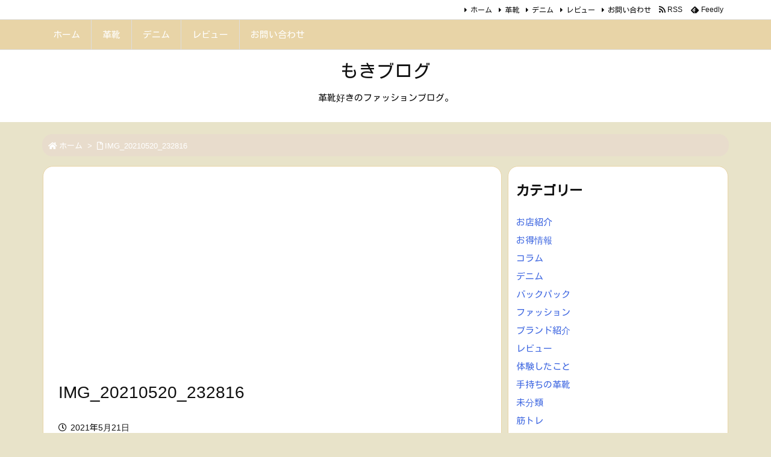

--- FILE ---
content_type: text/html; charset=utf-8
request_url: https://www.google.com/recaptcha/api2/aframe
body_size: 267
content:
<!DOCTYPE HTML><html><head><meta http-equiv="content-type" content="text/html; charset=UTF-8"></head><body><script nonce="sL5HWAjOJzwgILDcufW_uw">/** Anti-fraud and anti-abuse applications only. See google.com/recaptcha */ try{var clients={'sodar':'https://pagead2.googlesyndication.com/pagead/sodar?'};window.addEventListener("message",function(a){try{if(a.source===window.parent){var b=JSON.parse(a.data);var c=clients[b['id']];if(c){var d=document.createElement('img');d.src=c+b['params']+'&rc='+(localStorage.getItem("rc::a")?sessionStorage.getItem("rc::b"):"");window.document.body.appendChild(d);sessionStorage.setItem("rc::e",parseInt(sessionStorage.getItem("rc::e")||0)+1);localStorage.setItem("rc::h",'1769107244071');}}}catch(b){}});window.parent.postMessage("_grecaptcha_ready", "*");}catch(b){}</script></body></html>